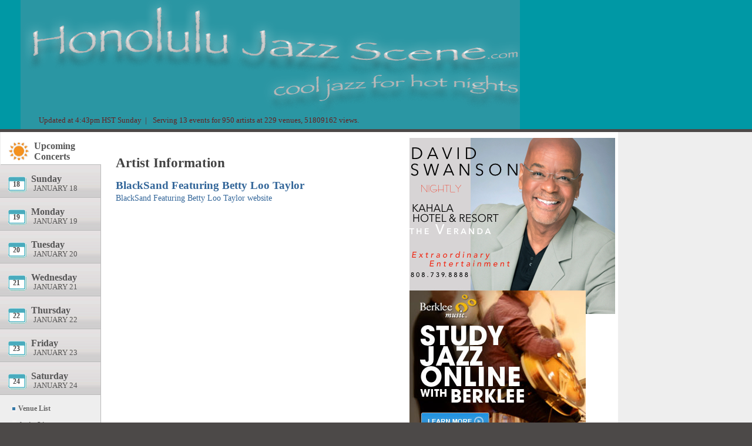

--- FILE ---
content_type: text/html; charset=UTF-8
request_url: http://www.honolulujazzscene.com/index.php?i=F&id=315
body_size: 3338
content:

<!DOCTYPE html PUBLIC "-//W3C//DTD XHTML 1.0 Transitional//EN"
"http://www.w3.org/TR/xhtml1/DTD/xhtml1-transitional.dtd">
<html xmlns="http://www.w3.org/1999/xhtml">
 <head>
  <meta http-equiv="Content-Type" content="text/html;charset=utf-8" />
  <title>Honolulu Jazz Scene</title>
  <link href="style.css" rel="stylesheet" type="text/css" />
  <meta name="Honolulu Jazz Scene" content="Live jazz performance information for Honolulu and the surrounding area. Very current. Very complete. Listings are maintained by the artists and venue owners themselves." />
  
    <script type="text/javascript">
    var GB_ROOT_DIR = "http://www.honolulujazzscene.com/greybox/";
  </script>
  
<script type="text/javascript" src="greybox/AJS.js"></script>
<script type="text/javascript" src="greybox/AJS_fx.js"></script>
<script type="text/javascript" src="greybox/gb_scripts.js"></script>
<link href="greybox/gb_styles.css" rel="stylesheet" type="text/css" />

</head>
 <body onload="startRefreshTimer()">


<link href="css/rating_style.css" rel="stylesheet" type="text/css" media="all">
<script type="text/javascript" src="js/rating_update.js"></script>
	<div id="header">
		<a href="index.php"><img src="i/hjs_title.png" alt="Honolulu Jazz Scene .com" /></a>
<div id="loginsettings"><table><tr valign="bottom"><td style="padding-top:10px;">&nbsp;</td><td title="1 event added and/or updated in the last 24 hours.

694 events entered since the HJS debut on July 17 2009.

12869 total votes cast since March 1, 2010.">Updated at 4:43pm HST Sunday&nbsp;&nbsp;| &nbsp;</td><td title="Averaging 8593 views per day over the last 6029 days.

A new visitor views your events and ads every 10 seconds!">Serving 13 events for 950 artists at 229 venues, 51809162 views.</td></tr></table></div>
<script type="text/javascript">
	function autoRefresh() {
		window.location.reload();
	}

	function startRefreshTimer() {
		// 15*60*1000 = 15 mins, the time-param is in milliseconds
		setTimeout('autoRefresh()',15*60*1000);
	}
</script>
</div><!-- End header div -->

	<div id="main">
		<table style="border-collapse:collapse;padding:0;margin:0;">
			<tr valign="top">
				<td id="navpanel" style="border-collapse:collapse;padding:0;">
				<!-- navpanel.php - date navigation section -->

<div id="navbar">
	<ul id="navbarlist">

		<li id="today" class="daybutton">
			<a href="index.php?i=s" title="Concerts, visiting artists, master classes, seminars, and other events of particular interest to the broad jazz community. To have an event listed in this section, contact us.">
				<span class="calinfo">
					<span class="calimage" style="background-image: url(i/sol.png);">
						<span class="weekday" style="padding-left:22px;">Upcoming</span>
						<br />
						<span class="weekday" style="padding-left:43px;">Concerts</span>
					</span>
				</span>
			</a>
		</li>
		<li class="daybutton">
			<a href="index.php?i=1">
				<span class="calinfo">
					<span class="calimage" style="background-image: url(i/day06.gif);">
						<span style="position: relative; bottom: -8px; left: -1.1em; 
						            width: 400px; font-weight: bold; color: #444;">
							18						</span>
						<span class="weekday" >Sunday</span>
						<br />
						<span class="weekdate">January 18</span>
					</span>
				</span>
			</a>
		</li>
		<li  class="daybutton">
			<a href="index.php?i=2">
				<span class="calinfo">
					<span class="calimage" style="background-image: url(i/day06.gif);">
						<span style="position: relative; bottom: -8px; left: -1.1em; 
						            width: 400px; font-weight: bold; color: #444;">
							19						</span>
						<span class="weekday" >Monday</span>
						<br />
						<span class="weekdate">January 19</span>
					</span>
				</span>
			</a>
		</li>
		<li class="daybutton">
			<a href="index.php?i=3">
				<span class="calinfo">
					<span class="calimage" style="background-image: url(i/day06.gif);">
						<span style="position: relative; bottom: -8px; left: -1.1em; 
						            width: 400px; font-weight: bold; color: #444;">
							20						</span>
						<span class="weekday" >Tuesday</span>
						<br />
						<span class="weekdate">January 20</span>
					</span>
				</span>
			</a>
		</li>
		<li class="daybutton">
			<a href="index.php?i=4">
				<span class="calinfo">
					<span class="calimage" style="background-image: url(i/day06.gif);">
						<span style="position: relative; bottom: -8px; left: -1.1em; 
						            width: 400px; font-weight: bold; color: #444;">
							21						</span>
						<span class="weekday" >Wednesday</span>
						<br />
						<span class="weekdate">January 21</span>
					</span>
				</span>
			</a>
		</li>
		<li class="daybutton">
			<a href="index.php?i=5">
				<span class="calinfo">
					<span class="calimage" style="background-image: url(i/day06.gif);">
						<span style="position: relative; bottom: -8px; left: -1.1em; 
						            width: 400px; font-weight: bold; color: #444;">
							22						</span>
						<span class="weekday" >Thursday</span>
						<br />
						<span class="weekdate">January 22</span>
					</span>
				</span>
			</a>
		</li>
		<li class="daybutton">
			<a href="index.php?i=6">
				<span class="calinfo">
					<span class="calimage" style="background-image: url(i/day06.gif);">
						<span style="position: relative; bottom: -8px; left: -1.1em; 
						            width: 400px; font-weight: bold; color: #444;">
							23						</span>
						<span class="weekday" >Friday</span>
						<br />
						<span class="weekdate">January 23</span>
					</span>
				</span>
			</a>
		</li>
		<li class="daybutton">
			<a href="index.php?i=7">
				<span class="calinfo">
					<span class="calimage" style="background-image: url(i/day06.gif);">
						<span style="position: relative; bottom: -8px; left: -1.1em; 
						            width: 400px; font-weight: bold; color: #444;">
							24						</span>
						<span class="weekday" >Saturday</span>
						<br />
						<span class="weekdate">January 24</span>
					</span>
				</span>
			</a>
		</li>
	</ul> <!-- navbarlist -->
</div> <!-- navbar -->
<div id="lowernav">
	<ul>
		<li><a href="index.php?i=v">Venue List</a></li>
		<li><a href="index.php?i=a">Artist List</a></li>
		<li><a href="submit_listing.php">Submit a Listing</a></li>
<!--		<li><a href="subscribe.php">Subscribe to our Mailing List</a></li> -->
		<li><a href="contactoperator.php">Contact Us</a></li>
<!--	<li><a href="advertise.php">Advertise</a></li> -->
		<li><a href="index.php?i=o">About HJS</a></li>
		<li><a href="index.php?i=l">Favorite Links</a></li>
		<li><a href="logintop.php?ret=index.php">Login</a></li>	</ul>
	<script>function fbs_click() {u=location.href;t=document.title;window.open('http://www.facebook.com/sharer.php?u='+encodeURIComponent(u)+'&t='+encodeURIComponent(t),'sharer','toolbar=0,status=0,width=626,height=436');return false;}</script><style> html .fb_share_link { padding:2px 0 0 20px; height:16px; background:url(http://static.ak.facebook.com/images/share/facebook_share_icon.gif?6:26981) no-repeat top left; }</style><a rel="nofollow" href="http://www.facebook.com/share.php?u=<;url>" onclick="return fbs_click()" target="_blank" class="fb_share_link">Share on Facebook</a>			</td>
</div>

<!-- end of navpanel.php -->				</td>	
				<td id="infopanel">
<!--
<div id="announcement">
	<table>
		<tr>
			<td id="announcementtext">
				<p style="padding:10px 0 20px 0;text-align:center;">
					<font color="red" size="5em"></font><br><br></p>
			</td>
		</tr>
	</table>
</div> -->
<!-- announcement -->
<!-- artistfocus.php - show listings for one artist -->

<h1>Artist Information</h1>

<div class="venuelist_venue">BlackSand Featuring Betty Loo Taylor</div><div class="venuelist_website"><a href="http://blacksandjazz.com" target="_blank">BlackSand Featuring Betty Loo Taylor website</a></div>
<div id="listings">
	<table style="width:100%;">
	</table>
</div>

<!-- END of artistfocus.php -->
				</td>
				<td id="rightside">
					<div class="hjsad"><a href="http://www.cdbaby.com/cd/swansondavid"  target="_blank" ><img src="i/daveswanson2.jpg" alt="Dave Swanson" border="0"/></a></div><div class="hjsad"><a href="http://www.berkleemusic.com/welcome/berklee-music-general"  target="_blank" ><img src="i/ad_berklee.jpg" alt="The Berklee College of Music, online division" border="0"/></a></div><div class="hjsad"><a href="http://dandelnegro.com/music.html"  target="_blank" ><img src="i/dandelnegro.jpg" alt="dandelnegro.com" border="0"/></a></div><div class="hjsad"><a href="http://itunes.apple.com/us/album/sentimental-swing-feat-tennyson/id436470416"  target="_blank" ><img src="i/duanepadilla2.jpg" alt="Sentimental Swing - Duane Padilla" border="0"/></a></div><div class="hjsad"><a href="http://www.hawaii.edu/news/2014/04/22/book-celebrates-hawaii-jazz-legend-gabe-baltazar-jr/"  target="_blank" ><img src="i/baltazar.jpg" alt="Gabe Baltazar - An Autobiography" border="0"/></a></div><div class="hjsad"><a href="http://www.boptribal.com"  target="_blank" ><img src="i/BopTribalAd.jpg" alt="Bop Tribal - Best Jazz Award Winner" border="0"/></a></div><div class="hjsad"><a href="http://cdbaby.com/cd/deantaba3"  target="_blank" ><img src="i/camarillowaltzcd.jpg" alt="Buy Dean Taba's latest CD at CDBaby" border="0"/></a></div>
<script type="text/javascript">
var gaJsHost = (("https:" == document.location.protocol) ? "https://ssl." : "http://www.");
document.write(unescape("%3Cscript src='" + gaJsHost + "google-analytics.com/ga.js' type='text/javascript'%3E%3C/script%3E"));
</script>
<script type="text/javascript">
try {
var pageTracker = _gat._getTracker("UA-4437254-4");
pageTracker._trackPageview();
} catch(err) {}</script>
				</td>
			</tr>
		</table>
	</div> <!-- Main -->

	
	<div id="thefooter">
		<table>
			<tr>
				<td id="thefoottext">
					<p style="padding:10px 0 20px 0;">
						&copy; Copyright 2009 - Four Hearts Music&nbsp;&nbsp;|&nbsp;&nbsp;
						<a href="privacy_policy.php">Privacy Policy</a>
						&nbsp;&nbsp;|&nbsp;&nbsp;
						<a href="disclaimer.php">Disclaimer</a>
					</p>
				</td>
				<td id="thefootlogo">

				</td>
			</tr>
		</table>
	</div> <!-- thefooter -->
 </body>
</html>


--- FILE ---
content_type: text/javascript
request_url: http://www.honolulujazzscene.com/js/rating_update.js
body_size: 6702
content:
// All part of the Dynamic Star Rating by Jordan Boesch!
// http://creativecommons.org/licenses/by-nc-nd/2.5/ca/
// PRE-LOAD IMAGES -----------------------------

if (document.images){
  pic1 = new Image(220,19); 
  pic1.src = "images/rating_loading.gif"; 

  pic2 = new Image(25,75); 
  pic2.src = "images/rating_star.gif"; 

  pic3 = new Image(25,75); 
  pic3.src = "images/rating_star_2.gif"; 
  
  pic4 = new Image(16,13); 
  pic4.src = "images/rating_tick.gif";
  
  pic5 = new Image(14,14); 
  pic5.src = "images/rating_warning.gif";
}

// AJAX ----------------------------------------

var xmlHttp

function GetXmlHttpObject(){

var xmlHttp = null;

	try {
	  // Firefox, Opera 8.0+, Safari
	  xmlHttp = new XMLHttpRequest();
	  }
	catch (e) {
	  // Internet Explorer
	  try {
			xmlHttp = new ActiveXObject("Msxml2.XMLHTTP");
		}
	  catch (e){
			xmlHttp = new ActiveXObject("Microsoft.XMLHTTP");
		}
	  }
	  
	return xmlHttp;

}

// Calculate the rating
function rate(rating,id,show5,showPerc,showVotes){

	xmlHttp = GetXmlHttpObject()
	
	if(xmlHttp == null){
		alert ("Your browser does not support AJAX!");
		return;
	  }

	xmlHttp.onreadystatechange = function(){
		
	var loader = document.getElementById('loading_'+id);
	var uldiv = document.getElementById('ul_'+id);
	
		if (xmlHttp.readyState == 4){ 
			
			//loader.style.display = 'none';
			var res = xmlHttp.responseText;
			
			//alert(res);
			
			if((res == 'already_voted')&&0){
				
				loader.style.display = 'block';
				loader.innerHTML = '<div class="voted_twice">You already voted!</div>';
				
			} else {
				
				loader.style.display = 'block';
				loader.innerHTML = '<div class="voted">Thanks for voting!</div>';

				if(show5 == true){
					var out = document.getElementById('outOfFive_'+id);
					var calculate = res/20;
					out.innerHTML = Math.round(calculate*100)/100; // 3.47;
					//out.innerHTML = Math.round((calculate*2),0)/2; // 3.5;
				} 
				
				if(showPerc == true){
					var perc = document.getElementById('percentage_'+id);
					//var newPerc = Math.round(Math.ceil(res/5))*5;
					var newPerc = res;
					perc.innerHTML = newPerc+'%';
				}
				
				else if(showPerc == false){
					var newPerc = res;
				}
				
				if(showVotes == true){
					var votediv = document.getElementById('showvotes_'+id).firstChild.nodeValue;
					var splitted = votediv.split(' ');
					var newval = parseInt(splitted[0]) + 1;
					if(newval == 1){
						document.getElementById('showvotes_'+id).innerHTML = newval+' Vote';
					} else {
						document.getElementById('showvotes_'+id).innerHTML = newval+' Votes';
					}
				}
				
				var ulRater = document.getElementById('rater_'+id);
				ulRater.className = 'star-rating2';
				
				var all_li = ulRater.getElementsByTagName('li');
				
				// start at 1 because the first li isn't a star
				for(var i=1;i<all_li.length;i++){
					
					all_li[i].getElementsByTagName('a')[0].onclick = 'return false;';
					all_li[i].getElementsByTagName('a')[0].setAttribute('href','#');
					
				}
				
				if(navigator.appName == 'Microsoft Internet Explorer'){
					uldiv.style.setAttribute('width',newPerc+'%'); // IE
				 } else {
					uldiv.setAttribute('style','width:'+newPerc+'%'); // Everyone else
				 }
				
			}
		} else {
			loader.innerHTML = '<img src="images/rating_loading.gif" alt="loading" />';	
		}
	
	}
	var url = "includes/rating_process.php";
	var params = "id="+id+"&rating="+rating;
	xmlHttp.open("POST",url,true);
	xmlHttp.setRequestHeader("Content-type", "application/x-www-form-urlencoded");
	xmlHttp.setRequestHeader("Content-length", params.length);
	xmlHttp.setRequestHeader("Connection", "close");
	xmlHttp.send(params);

} 

// Calculate the rating
function rate2(rating,id,show5,showPerc,showVotes){

	xmlHttp = GetXmlHttpObject()
	
	if(xmlHttp == null){
		alert ("Your browser does not support AJAX!");
		return;
	  }

	xmlHttp.onreadystatechange = function(){
		
	var loader = document.getElementById('loading_'+id);
	var uldiv = document.getElementById('ul_'+id);
	
		if (xmlHttp.readyState == 4){ 
			
			//loader.style.display = 'none';
			var res = xmlHttp.responseText;
			
			//alert(res);
			
			if((res == 'already_voted')&&0){
				
				loader.style.display = 'inline';
				loader.innerHTML = '<span class="voted_twice">You already voted!</span>';
				
			} else {
				
//				loader.style.display = 'inline';
//				loader.innerHTML = '<span class="voted">Thanks for voting!</span>';

				if(show5 == true){
					var out = document.getElementById('outOfFive_'+id);
					var calculate = res/20;
					out.innerHTML = Math.round(calculate*100)/100; // 3.47;
					//out.innerHTML = Math.round((calculate*2),0)/2; // 3.5;
				} 
				
				if(showPerc == true){
					var perc = document.getElementById('percentage_'+id);
					//var newPerc = Math.round(Math.ceil(res/5))*5;
					var newPerc = res;
					perc.innerHTML = newPerc+'%';
				}
				
				else if(showPerc == false){
					var newPerc = res;
				}
				
				if(showVotes == true){
					var votediv = document.getElementById('showvotes_'+id).firstChild.nodeValue;
					var splitted = votediv.split(' ');
					var newval = parseInt(splitted[0]) + 1;
					if(newval == 1){
						document.getElementById('showvotes_'+id).innerHTML = newval+' vote';
					} else {
						document.getElementById('showvotes_'+id).innerHTML = newval+' votes';
					}
				}
				
//				var ulRater = document.getElementById('rater_'+id);
//				ulRater.className = 'star-rating2';
				
//				var all_li = ulRater.getElementsByTagName('li');
				
//				// start at 1 because the first li isn't a star
//				for(var i=1;i<all_li.length;i++){
					
//					all_li[i].getElementsByTagName('a')[0].onclick = 'return false;';
//					all_li[i].getElementsByTagName('a')[0].setAttribute('href','#');
					
//				}
				
//				if(navigator.appName == 'Microsoft Internet Explorer'){
//					uldiv.style.setAttribute('width',newPerc+'%'); // IE
//				 } else {
//					uldiv.setAttribute('style','width:'+newPerc+'%'); // Everyone else
//				 }
				
			}
		} else {
//			loader.innerHTML = '<img src="images/rating_loading.gif" alt="loading" />';	
		}
	
	}
	var url = "includes/rating_process.php";
	var params = "id="+id+"&rating="+rating;
	xmlHttp.open("POST",url,true);
	xmlHttp.setRequestHeader("Content-type", "application/x-www-form-urlencoded");
	xmlHttp.setRequestHeader("Content-length", params.length);
	xmlHttp.setRequestHeader("Connection", "close");
	xmlHttp.send(params);

}